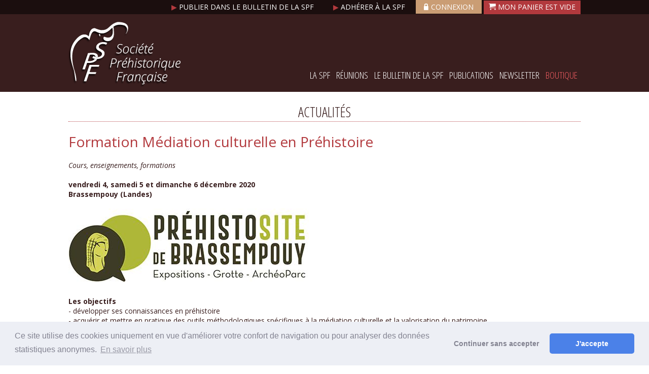

--- FILE ---
content_type: text/css;charset=ISO-8859-1
request_url: https://www.prehistoire.org/static/css/organisation.php?config_id=4378&colonne_droite_pleine=1&config_cols=@402@
body_size: 12996
content:

h3.titreperso, 
h2.titreperso, 
h1.titreperso,
.orga_nom,
.orga_nom_sg {
	color: none;
}

h3.actu, 
h2.actu,
div.default_link a,
h3#section_actus,
h2#section_actus,
div.bloc_titre,
div.actu div.bloc_titre a,
div.actulink div.bloc_titre a,
div.actu div.htmlarea_content p.htmlarea_titre,
div.actu div.htmlarea_content p.htmlarea_sous_titre,
div#actu_nom_suiv a,
div#actu_nom_prec a,
div.actu div.htmlarea_content h1,
div.actu div.htmlarea_content h2 {
	color: none;
}

h3#section_events,
h3.events,
h3#anciensevents,
h2#section_events,
h2.events,
h2#anciensevents,
p.titre_event,
div.bloc_headerlink span.title a,
div.bloc_header span.title a,
div.bloc_header span.title,
div.event div.htmlarea_content p.htmlarea_titre,
div.event div.htmlarea_content p.htmlarea_sous_titre,
div.event div.bloc_header span.title,
div.event div.bloc_headerlink span.title a,
div.eventlink div.bloc_header span.title,
div.eventlink div.bloc_headerlink span.title a,
div.event div.htmlarea_content h1,
div.event div.htmlarea_content h2 {
	color: none;
}

div.perso div.htmlarea_content p.htmlarea_titre,
div.perso div.htmlarea_content p.htmlarea_sous_titre {
	color: none;
}

.calendar tbody td.evenement,
.calendar tbody td.selected {
	background: none;
}

div#header_aiw {
	background-color: none;;
}

form#formlogin fieldset legend {
	color: none;
}

form#formlogin fieldset label.login,
form#formlogin fieldset h3,
form#formlogin fieldset label.change,
div.oublititre {
	color: none;
}

form#connect {
	background-color:none;
}

form#connect fieldset legend,
form#connect fieldset label {
	color: none;
}

div#header_club h1,
div#header_club h1#titre_nom_club,
div#header_club p,div#header_club p.title_club{ 
	color: none;
}

.colorcat_multi{
	background-color: #869EA3;background-image: linear-gradient(45deg, rgba(255, 255, 255, .2) 25%, transparent 25%, transparent 50%, rgba(255, 255, 255, .2) 50%, rgba(255, 255, 255, .2) 75%, transparent 75%, transparent);
	padding: 0px 4px;
	font-size: 10px;
}


div#innerMain {
	background :none url(/data/bkg/pix_570_none.png) 205px 0 repeat-y ;
}

div#html_footer {
	background-color :none;
}
dl.testttt dt a {	
	color: none; 
	background-color: none;
}

div#header_cadre {width : 774px;}
div#container{width : 775px;}

div#demonstration,div#aiw_bande ul li.thelink a{color: none; }
.calendar thead .title,.calendar .button{background-color:none;color: none;}
div.lecteur_rss  div.thetitle, .entetemeteo{background-color:none;}
div.lecteur_rss  div.thetitle p, table.meteo td.entetemeteo{color: none;}
body{background-color: none; }
div#header_club p.title_club,div#header_club h1#titre_nom_club{display:none;}
div#header_club p.description_club{display:none;}

#surveyas div.search_autocomplete ul{
list-style-type: none;
margin: 0px;
padding: 0px;
max-height: 20em;
overflow: auto;
float:none;
}
#surveyas div.search_autocomplete ul li.selected{
background-color: #019393; 
color:#fff;
}
#surveyas div.autocomplete ul li.selected a{
color:#fff;
}
#surveyas div.autocomplete ul li {
list-style-type:none;
display: block;
margin: 0;
padding: 2px;
cursor: pointer;
text-align:left;
}
#surveyas div.autocomplete ul li a{
text-align:left;
font-weight:normal;
color:#000;
}
div#header_club {
	width:514px;
}

div#boutique,
div#recherche,
div.perso,
div.actu,
div.event {border: none;}

div.htmlarea_content table, 
div.htmlarea_content table tbody,
div.htmlarea_content table tbody tr,
div.htmlarea_content table tbody tr td {
border: none;border-color:none;}

div.htmlarea_content {
	font-size: 14px;
	font-family:inherit, sans-serif;
	color: none;
}

div.htmlarea_content h1{font-size: 28px;padding:0px 0px 10px 0px;font-family:inherit, sans-serif;color: #b2393d;} 
div.htmlarea_content h2{font-size: 24px;padding:0px 0px 0px 0px;font-family:inherit, sans-serif;color: none;} 
div.htmlarea_content h3{font-size: 18px;font-family:inherit, sans-serif;padding:0px 0px 0px 0px;color: none;}
div.htmlarea_content h4{font-size: 16px;font-family:inherit, sans-serif;padding:0px 0px 0px 0px;color: none;} 
div.htmlarea_content h5{font-size: 14px;font-family:inherit, sans-serif;padding:0px 0px 0px 0px;color: none;} 
div.htmlarea_content h6{font-size: 12px;font-family:inherit, sans-serif;padding:0px 0px 0px 0px;color: none;} 
div.htmlarea_content address{font-size: 10px;font-family:inherit, sans-serif;padding:0px 0px 0px 0px;color: none;} 
div.htmlarea_content p{font-size: 14px;font-family:inherit, sans-serif;padding:0px 0px 0px 0px;color: none;}
div#boutique p,div#recherche p{font-size: 14px;font-family:inherit, sans-serif;padding:0px 0px 0px 0px;color: none;margin-bottom:5px;}
table#tablo_boutique,table#tablo_boutique_vignettes,table.tablo_nav{color: none;}

div#accueil_content,div.htmlarea_content,h1.titreperso,h2.titreperso,h2#section_actus,div.actu,div.actulink,h2#section_events,div.event,div.eventlink,div#boutique,div#recherche{background-color:none;}
h1.titreperso,h2.titreperso,h2#section_actus,h2#section_events{font-size : px;}
div#recherche a,div#boutique a,div.htmlarea_content a{color:none;}
div#recherche a:hover,div#boutique a:hover,div.htmlarea_content a:hover,div#recherche a:visited:hover,div#boutique a:visited:hover,div.htmlarea_content a:visited:hover{color:none;}
div#recherche a:visited,div#boutique a:visited,div.htmlarea_content a:visited{color:none;}
div.htmlarea_content img {position:relative;padding:0px;max-width:520px;max-width: expression( Math.min(parseInt(this.offsetWidth), 520) );}
div.htmlarea_content p img {max-width:520px;max-width: expression( Math.min(parseInt(this.offsetWidth), 520) );}
div.htmlarea_content h1 img {max-width:520px;max-width: expression( Math.min(parseInt(this.offsetWidth), 520) );}
div.htmlarea_content h2 img {max-width:520px;max-width: expression( Math.min(parseInt(this.offsetWidth), 520) );}
div.htmlarea_content h3 img {max-width:520px;max-width: expression( Math.min(parseInt(this.offsetWidth), 520) );}
div.htmlarea_content h4 img {max-width:520px;max-width: expression( Math.min(parseInt(this.offsetWidth), 520) );}
div.htmlarea_content h5 img {max-width:520px;max-width: expression( Math.min(parseInt(this.offsetWidth), 520) );}
div.htmlarea_content h6 img {max-width:520px;max-width: expression( Math.min(parseInt(this.offsetWidth), 520) );}
div.htmlarea_content address img {max-width:520px;max-width: expression( Math.min(parseInt(this.offsetWidth), 520) );}
/*** CLEAN ***/

.date_modif,
.chrono,
.spacer  {
    display: none;
}

#ariane {
    display: none;
}

.separator2, .simplify {
    display: none;
}

div#header_club {
    display: none;
}

#editme,
.editme {
    text-align: right;
    height: 40px;
}

hr {
    border-bottom: 1px dotted #b43f43;
    color: white;
    background: white;
    height: 0;
    border-top: none;
}

/*** LIGHTVIEW : ajout du CSS pour le lightview; ***/

/*debut lightview.css*/
/*
 *  Part of Lightview - The jQuery Lightbox
 *  http://projects.nickstakenburg.com/lightview
 *
 *  IMPORTANT:
 *  When modifying or adding skins it's recommended to do this in a seperate file,
 *  overwriting or building on top of the styling defined here to make updating easier.
 *
 *  Documentation:
 *  http://projects.nickstakenburg.com/lightview/documentation/skins
 *
 */

.lv_window {
  position: absolute;
  top: 50%;
  left: 50%;
  padding: 0;
  overflow: hidden;
  text-align: left;
  -webkit-tap-highlight-color: rgba(0,0,0,0);
}
.lv_window,
.lv_controls_top,
.lv_controls_top_close,
.lv_thumbnails,
.lv_thumbnails_top_close {
  z-index: 100000;
}
.lv_skin {
  float: left;
  width: 100%;
  height: 100%;
  position: relative;
  overflow: visible;
}

.lv_bubble,
.lv_shadow {
  position: absolute;
}
.lv_bubble * {
 display: inline;
 position: relative;
 float: left;
 z-index: none;
}

.lv_skin * {
  margin: 0;
  padding: 0;
}

.lv_overlay {
  position: fixed;
  top: 0;
  left: 0;
  height: 100%;
  width: 100%;
  z-index: 99999;
}

/* wrapper for the spinner */
.lv_spinner_wrapper {
  position: absolute;
  top: 50%;
  left: 50%;
  cursor: pointer;
}

/* The the previous/next overlay buttons on top of images */
.lv_inner_previous_next_overlays {
  position: absolute;
  top: 0px;
  left: 0px;
  width: 100%;
  height: 100%;
  padding: 0;
  margin: 0;
  overflow: hidden;
  zoom: 1;
  background: url('/src/lightview/skins/blank.gif');
}
.lv_inner_previous_next_overlays * { padding: 0; margin: 0; }
.lv_inner_previous_next_overlays .lv_button {
  position: relative;
  height: 100%;
  width: 49%;
  background: url('/src/lightview/skins/blank.gif');
  zoom: 1;
  cursor: pointer;
}
.lv_button_inner_previous_overlay { float: left; }
.lv_button_inner_next_overlay { float: right; }


.lv_title_caption {
  position:absolute;
  font: 11px/18px "Lucida Sans", "Lucida Sans Unicode", "Lucida Grande", Tahoma, Arial, sans-serif;
  color: #eaeaea;
}
.lv_title_caption_slider { position: relative; float:left; overflow-y: hidden;}
.lv_title_caption_slide { position: relative; float: left; top: 0; left: 0; padding: 15px 0 7px 0; }
.lv_title { font-weight: bold; }
.lv_title, .lv_caption {
  float: left;
  clear: both;
}

.lv_update_queue {
  position: absolute;
  top: -15000px;
  left: -15000px;
  width: 5000px;
  height: 5000px;
  visibility: hidden;
}
.lv_update_queue .lv_window,
.lv_update_queue .lv_content {
  position: relative;
  overflow: visible;
  float: left;
  top: auto;
  left: auto;
  width: 100%;
}
.lv_content .lv_content_wrapper {
  float: left;
  clear: both;
  position: relative;  
}
.lv_update_queue .lv_content_wrapper {
  position: absolute;
  top: 0;
  left: 0;
}
.lv_content_wrapper canvas {
	float: left;
	zoom: 1;
}

.lv_content {
  position: absolute;
  padding: 0;
  margin: 0;
  overflow: auto; /* scrollbars */
  text-align: left;
  background: url('/src/lightview/skins/blank.gif'); /* Chrome 18+ opacity bug */
}

.lv_measure_element {
  position: relative;
  float: left;
  clear: both;
}
.lv_content_canvas,
.lv_content_image,
.lv_content_flash,
.lv_content_object,
.lv_content_iframe,
.lv_content_html {
  float: left;
  border: 0;
  clear: both;
  padding: 0;
  margin: 0;
  background: none;
}


.lv_blank_background, /* IE  */
.lv_content /* Chrome 18+ */
 { background-image: url('/src/lightview/skins/blank.gif'); }

/* The buttons on the side when you view a gallery */
.lv_side_buttons_underneath {
  position: absolute;
  top: 50%;
  left: 50%;
  clear: both;
  width: 100%;
  padding: 0;
  height: 67px;
  margin-top: -34px;
}
.lv_side_buttons_underneath * { padding: 0; margin: 0; }

.lv_side_buttons_underneath .lv_side_left { float: left; }
.lv_side_buttons_underneath .lv_side_right { float: right; }

.lv_side,
.lv_side_button {
  height: 37px;
  width: 41px;
  position: absolute;
}
.lv_side {
  position: relative;
  overflow: hidden;
  padding: 15px 0;
  cursor: pointer;
}

.lv_side_left { margin-left: -41px; }
.lv_side_right { margin-right: -41px; }
.lv_side_button {
  height: 31px;
  width: 41px;
  cursor: pointer;
}
.lv_side_button_previous {
  margin-left: 0px;
  background-image: url("/src/lightview/skins/light/sprite.png");
  background-repeat: no-repeat;
  background-position: 0px -33px;
}
.lv_side_button_previous:hover,
.lv_side_left .lv_side_button_out { background-position: 0px -64px; }
.lv_side_button_next {
  margin-left: 0px;
  background-image: url("/src/lightview/skins/light/sprite.png");
  background-repeat: no-repeat;
  background-position: -41px -33px;
}
.lv_side_button_next:hover,
.lv_side_right .lv_side_button_out { background-position: -41px -64px; }
.lv_side_buttons_underneath .lv_side_button_out { margin-left: 0; }

/* disabled states */
.lv_side_buttons_underneath .lv_side_left_disabled .lv_side_button,
.lv_side_buttons_underneath .lv_side_left_disabled:hover .lv_side_button { background-position: 0px -95px; }

.lv_button_top_close {
  width: 33px;
  height: 33px;
  position: absolute;
  cursor: pointer;
  background-image: url("/src/lightview/skins/light/sprite.png");
  background-repeat: no-repeat;
  background-position: 0px 0px;
  /* the spacing option set on the relative controls is taken into account when positioning */
  top: 17px;
  /* left or right is set on the css of the skin */
}
.lv_button_top_close:hover {
  background-position: -33px 0px;
}



/*
 * Top Controls
 */
.lv_controls_top {
  position: fixed;
  top: 0;
  left: 50%;
  width: 126px;
  margin-left: -63px;
  height: 63px;
  overflow: hidden;
}
.lv_controls_top_with_slideshow {
  width: 147px;
  margin-left: -74px;
}

.lv_controls_top .lv_top_middle {
  width: 100%;
  height: 33px;
  margin-top: 15px;
  float: left;
  position: relative;
}

.lv_controls_top .lv_top_button {
  height: 100%;
  float: left;
  position: relative;
}
.lv_controls_top .lv_icon {
  background-image: url("/src/lightview/skins/light/sprite.png");
  background-repeat: no-repeat;
  width: 100%;
  height: 100%;
  float: left;
  cursor: pointer;
  font-family: "Lucida Sans", "Lucida Grande", Tahoma, sans-serif;
  color: #d4d4d4;
  text-shadow: 0 0 2px rgba(0, 0, 0, 0.5);
  position: relative;
}
.lv_controls_top .lv_icon_disabled {
  cursor: default;
  color: #2e2e2e;
  text-shadow: none;
}

.lv_top_previous { width: 63px; }
.lv_top_previous .lv_icon { background-position: 0px -96px; }
.lv_top_previous:hover .lv_icon { background-position: 0px -129px; }
.lv_top_previous .lv_icon_disabled,
.lv_top_previous:hover .lv_icon_disabled { background-position: 0px -162px; }

.lv_top_slideshow { width: 21px; display: none; position: relative; }
.lv_controls_top_with_slideshow .lv_top_slideshow { display: block; }
.lv_top_slideshow .lv_icon { background-position: -63px -96px; }
.lv_top_slideshow:hover .lv_icon { background-position: -63px -129px; }
.lv_top_slideshow .lv_icon_disabled,
.lv_top_slideshow:hover .lv_icon_disabled { background-position: -63px -162px; }

.lv_top_slideshow_playing .lv_icon { background-position: -148px -96px; }
.lv_top_slideshow_playing:hover .lv_icon { background-position: -148px -129px; }


.lv_top_next { width: 62px; }
.lv_top_next .lv_icon { background-position: -84px -96px; }
.lv_top_next:hover .lv_icon { background-position: -84px -129px; }
.lv_top_next .lv_icon_disabled,
.lv_top_next:hover .lv_icon_disabled { background-position: -84px -162px; }

.lv_icon span { margin-top: 5px; width: 30px; text-align: center; line-height: 23px; }
.lv_top_previous span { float: right; margin-right: 7px; }
.lv_top_next span { float: left; margin-left: 6px; }


.lv_controls_top_close {
  height: 33px;
  width: 33px; /* 46 */
  position: fixed;
  top: 0;
  right: 0;
  padding: 13px;
}
.lv_controls_top_close_button {
  height: 33px;
  width: 33px;
  float: left;
  position: relative;
  background-image: url("/src/lightview/skins/light/sprite.png");
  background-repeat: no-repeat;
  background-position: -166px -21px;
  cursor: pointer;
}
.lv_controls_top_close_button:hover {
  background-position: -166px -54px;
}


/*
 * Relative Controls / Slider
 */
.lv_controls_relative {
  position: absolute;
  bottom: 10px;
  left: 50%;
  margin-left: -150px;
  height: 50px;
  overflow: hidden;
  background: url('/src/lightview/skins/blank.gif');
}
.lv_slider {
  font-family: "Lucida Sans", "Lucida Grande", Tahoma, sans-serif;
  font-size: 9px;
  height: 21px;
  line-height: 21px;
  padding: 15px 0 14px 0;
  position: relative;
  overflow: hidden;
}
.lv_slider .lv_slider_numbers {
  float: left;
  position: relative;
  height: 21px;
  overflow: hidden;
  margin: 0 2px;
}
.lv_slider .lv_slider_slide {
  position: absolute;
  top: 0;
  left: 0;
  height: 21px;
}

.lv_slider_number,
.lv_slider_number_empty { 
  float: left;
  position: relative;
  height: 21px;
  width: 28px;
  line-height: 21px;
  overflow: hidden;
  color: #d4d4d4;
  text-shadow: 0 0 2px rgba(0, 0, 0, 0.5);
  background: #4a4a4a;
  text-align: center;
  padding: 0;
  margin: 0;
  zoom: 1;
  text-transform: none;
  text-decoration: none;
  border: none;
  background-repeat: no-repeat;
  background: url('/src/lightview/skins/light/sprite.png');
  background-position: -67px 0px;
  cursor: pointer;
}

.lv_slider_number_empty { background-position: -151px 0px; cursor: default; }
.lv_slider_number_last { margin-right: 0; }

.lv_slider_number:hover {
  background-position: -95px 0px;
  
}
.lv_slider_numbers .lv_slider_number_active,
.lv_slider_numbers .lv_slider_number_active:hover {
  background-position: -123px 0px;
  color: #808080;
  cursor: default;
}

.lv_slider .lv_slider_icon,
.lv_slider .lv_icon {
  height: 21px;
  width: 21px;
}
.lv_slider .lv_slider_icon {
  zoom: 1;
  padding: 0 2px; /* IE6 needs padding instead of margin */
  display: inline;
  position: relative;
  cursor: pointer;
  float: left;
}
.lv_slider .lv_icon {
  background: url('/src/lightview/skins/light/sprite.png');
  background-repeat: no-repeat;
  /* IE6 */
  position: absolute; 
  top: 0;
  left: 2px;
  display: block;
}

.lv_slider_previous .lv_icon { background-position: -82px -21px; }
.lv_slider_previous .lv_icon:hover { background-position: -82px -42px; }
.lv_slider_previous_disabled .lv_icon,
.lv_slider_previous_disabled .lv_icon:hover { background-position: -82px -63px; cursor: default; }

.lv_slider_next .lv_icon { background-position: -103px -21px; }
.lv_slider_next .lv_icon:hover { background-position: -103px -42px; }
.lv_slider_next_disabled .lv_icon,
.lv_slider_next_disabled .lv_icon:hover { background-position: -103px -63px; cursor: default; }

.lv_slider_slideshow { position: relative; top : 0; left: 0; display: inline; }
.lv_slider_slideshow .lv_icon { background-position: -125px -21px;}
.lv_slider_slideshow .lv_icon:hover { background-position: -125px -42px; }
.lv_slider_slideshow_playing .lv_icon { background-position: -146px -21px; }
.lv_slider_slideshow_playing .lv_icon:hover { background-position: -146px -42px; }
.lv_slider_slideshow_disabled .lv_icon,
.lv_slider_slideshow_disabled .lv_icon:hover { background-position: -125px -63px; cursor: default; }


/* thumbnails */
.lv_thumbnails {
	position: fixed;
	bottom: 0;
	left: 0;
	width: 100%;
	height: 92px;
	padding: 15px 0 25px 0;
	overflow: hidden;
	-webkit-tap-highlight-color: rgba(0,0,0,0);
}

.lv_thumbnails_slider {
	position: relative;
	width: 100%;
	height: 100%;
	float: left;
	overflow: hidden;
}

.lv_thumbnails_slide {
  position: absolute;
  top: 0;
  left: 0;
}

.lv_thumbnail {
	width: 92px;
	height: 92px;
	float: left;
	position: relative;
	display: inline; 
	overflow: hidden; /* IE6 */
}
.lv_thumbnail_image {
	position: relative;
	background: red;
	background: #161616;
  width: 80px;
  height: 80px;
  margin: 6px;
  float: left;
  box-shadow: 0 -1px 4px rgba(0, 0, 0, .3);
  cursor: pointer;
  overflow: hidden;
  display: inline; /* IE6 */
  z-index: 0; /* IE8 */
  
}
.lv_thumbnail_image img { position: absolute; }
.lv_thumbnail_active .lv_thumbnail_image {
	filter: alpha(opacity=35);
	opacity: .35;
	display: inline;
}

.lv_thumbnail_icon {
	width: 36px;
	height: 36px;
	position: absolute;
	top: 50%;
	left: 50%;
	margin-left: -18px;
	margin-top: -18px;
  background-position: 99px 99px;
  background-repeat: no-repeat;
  display: block !important;
  display: none; /* IE6 */
}

.lv_thumbnail_image_spinner_overlay {
	width: 100%;
	height: 100%;
	float: left;
	position: relative;
	background: #161616;
}

.lv_thumbnail_icon_video { background-position: 0px -196px; }
.lv_thumbnail:hover .lv_thumbnail_icon_video { background-position: -36px -196px; }
.lv_thumbnail_active:hover .lv_thumbnail_icon_video { background-position: 0px -196px; }

/* 
 * Skins
 */
/* normalization for all skins */
.lv_content { text-align: left; }

.lv_content,
.lv_content h1,
.lv_content h2,
.lv_content h3,
.lv_content h4,
.lv_content h5,
.lv_content h6 { color: #333; }

.lv_content a,
.lv_content a:hover {
  color: #0088cc;
  font-weight: normal;
  background: none;
  border: 0;
  text-decoration: none;
}
.lv_content a:hover { text-decoration: underline; }

.lv_title_caption a,
.lv_title_caption a:hover {
  color: #b4b4b4;
  font-weight: normal;
  background: none;
  border: 0;
  text-decoration: none;
}
.lv_title_caption a:hover { text-decoration: underline; }

/* 
 * skin: 'light'
 */
/* title/caption */
.lv_window_light .lv_title_caption { text-shadow: 0px 1px 1px rgba(0,0,0,.25); }

/* close button */
.lv_window_light .lv_button_top_close {
	top: 17px;
	left: 55px;
}

/* sprite */
.lv_window_light .lv_side_button_previous,
.lv_window_light .lv_side_button_next,
.lv_window_light .lv_button_top_close,
.lv_window_light .lv_controls_top_close_button,
.lv_window_light .lv_slider .lv_icon,
.lv_window_light .lv_slider_number,
.lv_window_light .lv_slider_number_empty,
.lv_window_light .lv_controls_top_close_button,
.lv_controls_top_skin_light .lv_icon,
.lv_controls_top_close_skin_light .lv_controls_top_close_button,
.lv_thumbnails_skin_light .lv_thumbnail_icon {
  background-image: url('/src/lightview/skins/light/sprite.png') !important;  
  background-image: url('/src/lightview/skins/light/sprite_ie_lt_7.png'); /* IE < 7 */
}


/*
 * skin: 'dark'
 */
/* normalization */
.lv_content_dark,
.lv_content_dark h1,
.lv_content_dark h2,
.lv_content_dark h3,
.lv_content_dark h4,
.lv_content_dark h5,
.lv_content_dark h6 {
  color: #f3f3f3;
}

.lv_content_dark a,
.lv_content_dark a:hover {
  color: #b4b4b4;
}

/* sprite */
.lv_window_dark .lv_side_buttons_underneath .lv_side_button_previous,
.lv_window_dark .lv_side_buttons_underneath .lv_side_button_next,
.lv_window_dark .lv_button_top_close,
.lv_window_dark .lv_controls_top_close_button,
.lv_window_dark .lv_slider .lv_icon,
.lv_window_dark .lv_slider .lv_slider_number,
.lv_window_dark .lv_slider .lv_slider_number_empty,
.lv_window_dark .lv_controls_top_close_button,
.lv_controls_top_skin_dark .lv_icon,
.lv_controls_top_close_skin_dark .lv_controls_top_close_button,
.lv_thumbnails_skin_dark .lv_thumbnail_icon {
  background-image: url('/src/lightview/skins/dark/sprite.png') !important;
  background-image: url('/src/lightview/skins/dark/sprite_ie_lt_7.png'); /* IE < 7 */
}

/* close button */
.lv_window_dark .lv_button_top_close {
  top: 18px;
  left: 53px;
}

/* controls: 'relative' */
.lv_window_dark .lv_slider_number { color: #acacac; }
.lv_window_dark .lv_slider_number:hover { color: #e3e3e3; }
.lv_window_dark .lv_slider_number_active,
.lv_window_dark .lv_slider_number_active:hover { color: #5d5d5d;}

/* controls: 'top' */
.lv_controls_top_skin_dark .lv_icon { color: #a6a6a6; }
.lv_controls_top_skin_dark .lv_icon:hover { color: #e0e0e0; }
.lv_controls_top_skin_dark .lv_icon_disabled,
.lv_controls_top_skin_dark .lv_icon_disabled:hover { color: #575757; }


/* 
 * skin: 'mac'
 */
/* title/caption */
.lv_window_mac .lv_title_caption { text-shadow: 0px 1px 1px rgba(0,0,0,.25); }

/* sprite */
.lv_window_mac .lv_side_button_previous,
.lv_window_mac .lv_side_button_next,
.lv_window_mac .lv_button_top_close,
.lv_window_mac .lv_controls_top_close_button,
.lv_window_mac .lv_slider .lv_icon,
.lv_window_mac .lv_slider_number,
.lv_window_mac .lv_slider_number_empty,
.lv_window_mac .lv_controls_top_close_button,
.lv_controls_top_skin_mac .lv_icon,
.lv_controls_top_close_skin_mac .lv_controls_top_close_button,
.lv_thumbnails_skin_mac .lv_thumbnail_icon {
  background-image: url('/src/lightview/skins/mac/sprite.png') !important;
  background-image: url('/src/lightview/skins/mac/sprite_ie_lt_7.png'); /* IE < 7 */
}

/* close button */
.lv_window_mac .lv_button_top_close {
  top: 39px;
  left: 39px;
}

/* controls: 'relative' */
.lv_window_mac .lv_slider_number { color: #acacac; }
.lv_window_mac .lv_slider_number:hover { color: #e1e1e1; }
.lv_window_mac .lv_slider_number_active,
.lv_window_mac .lv_slider_number_active:hover { color: #5d5d5d; }

/* controls: 'top' */
.lv_controls_top_skin_mac .lv_icon { color: #a6a6a6; }
.lv_controls_top_skin_mac .lv_icon:hover { color: #e0e0e0; }
.lv_controls_top_skin_mac .lv_icon_disabled,
.lv_controls_top_skin_mac .lv_icon_disabled:hover { color: #575757; }



/* html #lightview { /* IE6 */
	position: absolute;	margin-top: expression( (-1 * this.offsetHeight / 2 + (document.documentElement ? document.documentElement.scrollTop : 0) - (Lightview.controllerHeight || 0)) + 'px');	margin-left: expression( -1 * this.offsetWidth / 2 + (document.documentElement ? document.documentElement.scrollLeft : 0) + 'px');}
/* Always cover 100% of the screen in IE6 */
html #lv_overlay {	position: absolute;	height: expression(((window.Enumerable && window.Enumerable.max) ? [document.body.scrollHeight, document.documentElement.scrollHeight, document.body.offsetHeight, document.documentElement.clientHeight].max() : document.documentElement.scrollHeight) + 'px' );	width: expression(((window.Enumerable && window.Enumerable.max) ? [document.body.scrollWidth, document.documentElement.scrollWidth, document.body.offsetWidth, document.documentElement.clientHeight].max() : document.documentElement.scrollWidth) + 'px' );}
/*fin lightview.css*/


/***** STYLES GENERAUX *********************************************************************/
/*******************************************************************************************/

html, body {
    color:#391e1e;
    font-size:14px;
    font-family: 'open sans', sans-serif;
    font-weight: normal;
    margin: 0;
}

input {
    font-family: inherit;
    font-size: 12px;
    padding: 0;
    width: 150px;
    height: 25px;
}

fieldset {
    border: 0;
    margin: 0;
    padding: 0;
}

label {
    width: 100%;
}

select {
    font-size: 12px;
    height: 25px;
}

textarea {
    font-family: inherit;
    font-size: 12px;
    height: 100px;
    width: 100%;
}

input[type=radio],
input[type="checkbox"],
input[type="reset"],
input[type="file"],
input[type=button] {
    height: auto;
    width: auto;
}

input[type=radio] {
    margin: 0 3px;
}

/*** Boutons ***/

input[type=button],
input[type=submit],
a.bouton30, a.bouton50,
a.bouton60, a.bouton75,
a.bouton100, a.bouton125,
a.bouton150, a.bouton200,
a.bouton30 span,
a.bouton50 span,
a.bouton60 span,
a.bouton75 span,
a.bouton100 span,
a.bouton125 span,
a.bouton150 span,
a.bouton200 span,
a.bouton30 span span,
a.bouton50 span span,
a.bouton60 span span,
a.bouton75 span span,
a.bouton100 span span,
a.bouton125 span span,
a.bouton150 span span,
a.bouton200 span span,
.bouton,
#editme a,
.editme a {
    background: #b2393d none repeat scroll 0% 0%;
    height: 25px;
    width: auto;
    text-align: center;
    font-size: 14px;
    text-transform: uppercase;
    color: #FFF !important;
    border: 0;
    padding: 5px 15px;
    line-height: 14px;
    border-radius: 15px;
    cursor: pointer;
    text-decoration: none;
    margin: 5px;
}

input[type=button]:hover,
input[type=submit]:hover,
a.bouton30:hover,
a.bouton50:hover,
a.bouton60:hover,
a.bouton75:hover,
a.bouton100:hover,
a.bouton125:hover,
a.bouton150:hover,
a.bouton200:hover,
a.bouton30:hover span,
a.bouton50:hover span,
a.bouton60:hover span,
a.bouton75:hover span,
a.bouton100:hover span,
a.bouton125:hover span,
a.bouton150:hover span,
a.bouton200:hover span,
a.bouton30:hover span span,
a.bouton50:hover span span,
a.bouton60:hover span span,
a.bouton75:hover span span,
a.bouton100:hover span span,
a.bouton125:hover span span,
a.bouton150:hover span span,
a.bouton200:hover span span,
.bouton:hover,
#editme a:hover,
.editme a:hover {
    background: #cf3f43 none repeat scroll 0% 0%;
    transition: all 0.3s ease 0s;
    text-decoration: none;
}



.bouton_vert {
    background: #318a46 none repeat scroll 0% 0%;
    height: 25px;
    width: auto;
    text-align: center;
    font-size: 14px;
    text-transform: uppercase;
    color: #FFF !important;
    border: 0;
    padding: 5px 15px;
    line-height: 14px;
    border-radius: 15px;
    cursor: pointer;
    text-decoration: none;
    margin: 5px;
}


.bouton_vert:hover {
    background: #36964d none repeat scroll 0% 0%;
    transition: all 0.3s ease 0s;
    text-decoration: none;
}

div.htmlarea_content table,
div.htmlarea_content table tbody,
div.htmlarea_content table tbody tr,
div.htmlarea_content table tbody tr td {
    border-right: 1px solid;
    border-left: 1px solid;
    border-bottom: 1px solid;
    border-top: 1px solid;
}

p {
    padding: 0px;
    margin: 0px;
}

a, a:visited {
    color:#b2393d;
    text-decoration: none;
}

a:hover, a:focus, a:active {
    text-decoration: underline;
    color: #cf3f43;
}

.left {
    float: left;
}

.right {
    float: right;
}

.inline {
    display: inline-block;
    vertical-align: top;
}

.block {
    display: block;
}

.border {
    border: 1px solid #ccc;
}

h1.titreperso,
#section_events,
#section_actus,
h1.title {
    font-family: 'Open sans Condensed', sans-serif;
    font-weight: 100;
    font-size: 28px;
    color: #391e1e;
    text-align: center;
    border-bottom: 1px dotted #b43f43;
    padding: 0;
    margin: 0 0 2% 0;
    text-transform: uppercase;
}

/**** Titre dans éditeur de texte ****/

div.htmlarea_content,
div.htmlarea_content p {
    font-family: 'open sans', sans-serif !important;
}

div.htmlarea_content h1,
div.htmlarea_content h2,
div.htmlarea_content h3,
div.htmlarea_content h4,
div.htmlarea_content h5,
div.htmlarea_content h6 {
    margin: 0;
    font-weight: 300;
    font-family: 'Open sans Condensed', sans-serif;
}

div.htmlarea_content h3 {
    font-weight: 600 !important;
}


/***** titre + texte deroulant ****/

.edittopic {
    background: url(/offres/doc_inline_src/759/fleche_bas.png);
    background-repeat: no-repeat;
    background-position: bottom;
    padding-bottom: 18px !important;
    cursor: pointer;
}

.edittopicselected {
    background: url(/offres/doc_inline_src/759/fleche_haut.png) no-repeat bottom !important;
}

.t_edit_cont {
    display: none;
    background : #f2f2f2;
    padding: 10px;
}

/***** STRUCTURE **************************************************************************/
/*******************************************************************************************/

#container {
    width: 100% !important;
    position: relative;
}

.wrapper {
    width: 1010px;
    margin: 0 auto;
}

/*** HEADER *********************************/

#header_aiw {
    background-color: #391e1e;
    color: #ffffff;
}

    #z1 {
        background: #1b0e0e;
        text-align: right;
    }

        #z1 a {
            color: #fff !important;
            text-transform: uppercase;
            padding: 0 17px;
        }

        div.cart {
            background: #b2393d;
            padding: 1px 10px !important;
            display: inline-block;
        }

        div.cart:hover {
            background: #cd4247;
            text-decoration: none;
        }

        a.lock {
            background: #ca9d74;
            padding: 4px 16px!important;
            display: inline-block;
        }

        a.lock:hover {
            background: #ddac80;
            text-decoration: none;
        }

        .icon.icon-cart {
                display: inline-block;
            }

#lepanier {
    display: inline-block;
}
        .cart #lepanier input {
            margin: 0;
            padding: 0;
        }

        #bloc_logo {
            padding: 15px 0 5px 0;
            width: 27%;
        }

        #bloc_right {
            width: 73%;
        }

            #bloc_search {
                width: 215px;
                margin: 0 auto;
                padding: 55px 0 20px 0;
            }

    #header_cadre {
        width: 1010px !important;
        margin: 0 auto;
    }


    #z7 {
        clear: both;
    }

/***  COLUMN LEFT  ********************************/

#menu_appli_nosh {
    display: none;
}

/***  COLUMN CENTER  ********************************/

#appli {
    width: 100%;
}

    #innerMain {

    }

        #accueil_content {
            min-height: 550px;
            padding: 20px 0;
        }

        #bloc_parutions .prix {
            display: none;
        }

            #bloc_spf {
              background: url(/offres/doc_inline_src/515/bg_spf.png);
              background-repeat: no-repeat;
              padding: 25px 0;
              margin: 10px 0 30px 0;
            }

            #bloc_prehistoire {
                padding: 40px 0;
            }

            .perso,
            .perso_  {

            }

                #z9 {

                }

#bloc_share {
    clear: both;
    margin: 30px 0 10px 0;
}

/***  COLUMN RIGHT  ********************************/

.colonne_flux {
    display: none;
}

/***  FOOTER ********************************/

#html_footer {
    background: #391e1e;
    color: #ffffff;
}

  #html_footer a {
      color: #ffffff;
  }

#bloc_newsletter {
  background: url(/offres/doc_inline_src/515/bg_newsletter.png);
  background-repeat: no-repeat;
}

    #greffon_newsletter {
        width: 60%;
        margin: 0 auto;
    }

    .col4 {
        width: 23%;
        margin-right: 2%;
        font-size: 13px;
        height: 230px;
        line-height: 1.4;
    }

        .col4:nth-child(4) {
          text-align: center;
          margin: 0 !important;
          font-size: 11px;
        }

        .col4:nth-child(4) p {
          margin: 10px;
        }

        .col4 h3 {
            font-family: 'Open sans Condensed', sans-serif;
            font-size: 20px;
            border-bottom: 1px dotted #a03539;
            font-weight: 300;
            padding: 23px 0 10px;
            margin: 0 0 10px 0;
        }

        .logo_spf {
            width: 150px;
            padding: 20px 0;
        }

.horizontalmenu ul {
  list-style: none;
  margin: 0;
  padding: 0;
}

#menufooter .subs {
    display: none;
}

/***  AIW FOOTER ****************************/

#aiw_footer {
    font-size: 10px;
    text-align: center;
}

    #aiw_footer p {
        margin: 0;
        padding: 5px 0;
        background: #1b0e0e;
    }

/*** Retrait des prix pour certaines familles ***/

.famille_5212 .prix_article_lie,
.famille_5212 .bouton_panier,
.famille_5212 #colonne_detail .qte,
.famille_5212 #colonne_detail .boutons,
.famille_5212 #colonne_detail .prix_article,
.famille_5212 #colonne_detail .label_ttc_prix,

.famille_5213 .prix_article_lie,
.famille_5213 .bouton_panier,
.famille_5213 #colonne_detail .qte,
.famille_5213 #colonne_detail .boutons,
.famille_5213 #colonne_detail .prix_article,
.famille_5213 #colonne_detail .label_ttc_prix,

.famille_5214 .prix_article_lie,
.famille_5214 .bouton_panier,
.famille_5214 #colonne_detail .qte,
.famille_5214 #colonne_detail .boutons,
.famille_5214 #colonne_detail .prix_article,
.famille_5214 #colonne_detail .label_ttc_prix,

.famille_5215 .prix_article_lie,
.famille_5215 .bouton_panier,
.famille_5215 #colonne_detail .qte,
.famille_5215 #colonne_detail .boutons,
.famille_5215 #colonne_detail .prix_article,
.famille_5215 #colonne_detail .label_ttc_prix,

.famille_5216 .prix_article_lie,
.famille_5216 .bouton_panier,
.famille_5216 #colonne_detail .qte,
.famille_5216 #colonne_detail .boutons,
.famille_5216 #colonne_detail .prix_article,
.famille_5216 #colonne_detail .label_ttc_prix,

.famille_5217 .prix_article_lie,
.famille_5217 .bouton_panier,
.famille_5217 #colonne_detail .qte,
.famille_5217 #colonne_detail .boutons,
.famille_5217 #colonne_detail .prix_article,
.famille_5217 #colonne_detail .label_ttc_prix,

.catalogue_801 .prix_article_lie,
.catalogue_801 .bouton_panier,
.catalogue_801 #colonne_detail .qte,
.catalogue_801 #colonne_detail .boutons,
.catalogue_801 #colonne_detail .prix_article,
.catalogue_801 #colonne_detail .label_ttc_prix
 {
    display: none;
}

/***  BOUTIQUE : clean familles / catalogues ********************************/

#boutique {
    position: relative;
}

#boutique hr {
    display: none;
}

.titre_listearticles {
    display: none;
}

.catalogue #colonne_tofs,
.famille  #colonne_tofs {
    display: none;
}

.catalogue  #colonne_detail {
    margin: 0;
    width: 100%;
}

.famille #colonne_detail {
    margin: 0;
    vertical-align: top;
    width: 100%;
}

/***  BOUTIQUE : affichage des famille / produits ********************************/

.ariane_boutique {
    font-size: 12px;
    padding: 0 0 10px 0;
}

.ariane_boutique a {
    color: #ccc;
}

.container_produit {
    width: 18%;
    display: inline-block;
    vertical-align: top;
    margin: 1% 1% 3% 1%;
}

.photo img {
    width: 100%;
}

.famille .lien2 {
    text-align: justify;
    display: block;
}

.lien_titre {
    text-align: center;
    display: block;
}

.lien_description {
    display: none;
}

.prix_article_lie {
    text-align: center;
}

.lien_ensavoir_plus {
    display: block;
    background: #b2393d none repeat scroll 0% 0%;
    width: auto;
    text-align: center;
    font-size: 14px;
    text-transform: uppercase;
    color: #FFF !important;
    border: 0;
    padding: 7px 15px;
    line-height: 15px;
    border-radius: 15px;
    cursor: pointer;
    text-decoration: none;
    margin: 10px 20px;
}

/*** BOUTIQUE : détail d'un produit; ********************************/

#colonne_detail .titreperso {
    font-size: 16px;
    font-family: 'Open sans Condensed';
    font-weight: 600;
    padding: 0 0 10px 0;
    text-align: justify;
    line-height: 1.4;
    text-transform: none;
}

#ariane_boutique_produit {
    font-size: 11px;
    padding: 0 0 2% 0;
}

#colonne_tofs {
    width: 50%;
    display: inline-block;
}

#colonne_tofs img {
    max-width: 100%;
}

#div_nav {
    display: none;
}

#colonne_detail {
    display: inline-block;
    margin: 0 0 0 4%;
    vertical-align: top;
    width: 46%;
}

#colonne_detail br {
  display: none;
}

#the_panier_button {
    display: none;
}

#hr_boutonpanier {
    display: none;
}

#prix_article {
    font-size: 22px !important;
    padding: 2% 0 !important;
    font-family: open sans condensed;
    color: #cf3f43 ;
}

.ref_article {
    font-size: 12px !important;
}

.share_article {
    border-top: 1px dotted #b43f43;
    padding: 7px 0 0 0 !important;
}

.share_article .icon-facebook3,
.share_article .icon-twitter3,
.share_article .icon-linkedin {
    font-size: 15px;
}

.share_article a:hover {
    text-decoration: none;
}

.share_article .icon-facebook3 {
    color: #3b5998
}

.share_article .icon-twitter3 {
    color : #00aded;
    padding: 0 5px 0 0;
}

.share_article .icon-linkedin {
    color : #007bb5;
}

/***  BOUTIQUE : Panier ***/

#panier br,
#panier hr {
    display: none;
}

.fil_arianne {
    font-size: 12px !important;
    padding: 10px !important;
}

#the_tab_panier {
    border-collapse: collapse;
}

#the_tab_panier tr {
  border-bottom: 1px solid #ccc;
}

.titre_tab_panier {
    text-align: center;
    padding: 10px !important;
    font-weight: bold;
    }

.td_titre_article {
    width: 52%;
}

.td_corps_article {
    padding: 10px 0;
}

.td_corps_ref,
.center.td_corps_prix,
.center.td_corps_quantite,
.right_before_suppr.td_corps_total,
.titre_total_panier_montant {
    text-align: center;
}

.photo_product {
    float: left;
    padding: 0 10px;
}

#the_quantite {
    width: 20px;
}

.total_ttc {
    background: #6e3434;
    color: white;
    padding: 10px !important;
    height: 40px;
    font-weight: bold;
}

#button_panier_return_next {
    text-align: right;
}

/***  BOUTIQUE : Authentification ***/

.deja_client {
    display: inline-block;
    width: 44%;
    border: 1px solid #6e3434;
    padding: 2%;
}

.deja_client br {
    display: block !important;
    line-height: 0;
}

.champs {
    display: inline-block;
    width: 115px;
}

.nouveau_client {
    display: inline-block;
    width: 44%;
    margin-left: 2%;
    vertical-align: top;
    border: 1px solid #6e3434;
    padding: 2%;
}

/***  BOUTIQUE : commande ***/

#recap_add_facturation_lecture {
    width: 49%;
    display: inline-block;
    vertical-align: top;
    margin-right: 2%;
}

#recap_add_livraison_lecture {
    width: 49%;
    display: inline-block;
    vertical-align: top;
}

.erreur_adresse {
    color: red;
    font-weight: bold;
    text-align: center;
}

#modif_add1 br,
#add_2 br,
#modif_add2 br,
#infos_coords br,
#infos_compte br,
#recap_add_facturation_lecture br,
#recap_add_livraison_lecture br,
#the_form_commande br {
    display: block;
}

#modif_add1 input,
#add_2 input,
#modif_add2 input,
#infos_coords input,
#infos_compte input {
    margin: 5px 0;
}

.validation {
    text-align: center;
}

.validation2 {
    text-align: center;
    margin: 5px auto;
}

#recap_add_facturation_lecture h3,
#recap_add_livraison_lecture h3 {
    background: #6e3434;
    display: block;
    padding: 10px 0px;
    color: #FFF;
    text-align: center;
}

.contenuAdresse {
    padding-left: 10px;
}

/*** MON COMPTE *****************************************/

#qui {
    background: #f2f2f2;
    padding: 20px;
    margin: 20px 0;
}

legend {
    font-weight: bold;
    color: #cf3f43;
}

#form_myspace fieldset {
    margin: 1%;
    background: #f2f2f2;
    padding: 1%;
}

.hidden {
    display: none;
}

.body_myspace h4 {
    font-family: 'Open sans Condensed', sans-serif;
    font-weight: 100;
    font-size: 30px;
    color: #391e1e;
    text-align: center;
    border-bottom: 1px dotted #b43f43;
    padding: 0;
    margin: 0 0 2% 0;
    text-transform: uppercase;
}

#tab_suivi_commandes {
    width: 100%;
    text-align: center;
}

/***  CONFUGURATION ACCUEIL  ****************************/

.conf_4376 .titreperso,
.conf_4376 .perso,
.conf_5175 .titreperso,
.conf_5175 .perso {
    display: none;
}

.conf_4376 #z8 .perso,
.conf_5175 #z8 .perso {
    display: block;
}

/***  CONFUGURATION PAGES  ****************************/

.conf_4378 #innerMain,
.conf_4387 #innerMain,
.conf_5176 #innerMain {
    width: 1010px;
    margin: 0 auto;
}

/****** Réseaux sociaux ******/

.icon-mail {
    color: #ea3535;
    font-size: 20px;
    padding: 0 5px 0 0;
}

.icon-linkedin {
    color: #359dd5;
    font-size: 20px;
    padding: 0 5px 0 0;
}

.icon-facebook2 {
    color: #2a55ab;
    font-size: 20px;
    padding: 0 5px 0 0;
}

.icon-twitter2 {
    color: #359dd5;
    font-size: 20px;
    padding: 0;
}

.academia img {
    height: 20px;
    margin: 0 2px 0 5px;
}

.zotero img {
    height: 22px;
}


/***** RECHERCHE GOOGLE  ********************************************************************/
/*******************************************************************************************/

.cse .gsc-control-cse, .gsc-control-cse {
    background-color: #391e1e !important;
    border: none !important;
}

.gsc-input-box {
    width: 190px !important;
}

.cse .gsc-control-cse, .gsc-control-cse {
    padding: 0 !important;
}

.cse .gsc-search-button input.gsc-search-button-v2, input.gsc-search-button-v2 {
    padding: 0;
}

.gsc-search-box-tools .gsc-search-box .gsc-input {
    padding-right: 0 !important;
}

.cse .gsc-search-button input.gsc-search-button-v2, input.gsc-search-button-v2 {
    padding: 5px 5px 4px 5px !important
}

.cse input.gsc-search-button, input.gsc-search-button {
    border: 1px solid #391e1e !important;
    background-color: #391e1e !important;
    background-image: -moz-linear-gradient(center top , #391e1e, #391e1e) !important;
}

.gsib_a {
    padding: 2px 6px 0 !important;
}

/***** MENU TOP **************************************************************************/
/*******************************************************************************************/

/* Flexnav Base Styles */

.flexnav.opacity {
    opacity: 0;
    display: none;
}

.flexnav.flexnav-show {
    opacity: 1;
    display: block !important;
}

.flexnav {
    text-align: right;
    float: right;
    padding: 0;
    margin: 0;
    list-style: none;
    z-index: 100000;
}

.flexnav li {
    position: relative;
    overflow: hidden;
}

.flexnav li a,
.flexnav li > span.label {
    text-decoration: none;
    font-family: 'Open sans Condensed', sans-serif;
    color: white;
    text-transform: uppercase;
    position: relative;
    display: block;
    z-index: 2;
    overflow: hidden;
    font-size: 19px;
    padding: 12px 6px;
}

.flexnav li ul {
    padding: 0;
    list-style: none;
}

.flexnav .touch-button {
    position: absolute;
    z-index: 999;
    top: 0;
    right: 0;
    display: inline-block;
    text-align: right;
}

.flexnav .touch-button:hover {
    cursor: pointer;
}

.flexnav .touch-button .navicon {
    position: relative;
    font-size: 12px;
    color: #FFF;
    margin-right: 10px;
    top: 13px;
}

.menu-button {
    position: relative;
    display: block;
    padding: 1em;
    background: #cd4247;
    color: #ffffff;
    cursor: pointer;
}

.menu-button .touch-button {
    background: transparent;
    position: absolute;
    z-index: 999;
    top: 0;
    right: 0;
    width: 50px;
    height: 50px;
    display: inline-block;
    text-align: center;
}

.menu-button .touch-button .navicon {
    font-size: 16px;
    position: relative;
    top: 1em;
    color: #fff;
}

.sm-screen li {
    z-index: 9999;
}

#flexmenu_47118 a,
#flexmenu_47103 a,
#flexmenu_47102 a {
    color: #ee5c61;
}


@media all and (min-width: 755px) {

  .flexnav.opacity {
      opacity: 1;
      display: block;
  }

  .flexnav {
      padding: 0;
      margin: 0;
      list-style: none;
  }

  .flexnav li {
      position: relative;
      overflow: hidden;
      float: left;
      width: auto !important;
  }

  .flexnav > li {
      list-style: none;
      overflow: visible;
  }

  .flexnav li > ul {
      position: absolute;
      background-color: #562e2e;
      z-index: 1000;
  }

  .flexnav li > ul > li {
      z-index: 5;
      display: block;
      float: none;
      border-bottom: 1px solid #babfaf;
      width: 240px !important;
      text-align: left;
  }

  .flexnav li > ul > li:hover {
      transition: all 0.3s ease 0s;
  }

  .flexnav ul > li:hover > ul {
      display: block !important;
  }

  .flexnav li > ul > li > a {
      text-transform: none;
      font-family: 'open sans', sans-serif;
      font-size: 12px;
      padding: 12px 10px;
  }

  .touch-button {
      display: none !important;
  }

  .menu-button {
      display: none;
  }
}

/**** DIAPORAMA SLICK **************************************/
/***********************************************************/

/* Arrows */

.slick-prev,
.slick-next {
    font-size: 0;
    line-height: 0;
    position: absolute;
    top: 40%;
    display: block;
    width: 20px;
    height: 20px;
    padding: 0;
    cursor: pointer;
    border: none;
    outline: none;
    z-index: 1000;
    background: transparent;
}

.slick-prev:before,
.slick-next:before {
    font-size: 20px;
    color: #ffffff;
    line-height: 1;
    opacity: .85;
    border-radius: 30px;
    -webkit-font-smoothing: antialiased;
    -moz-osx-font-smoothing: grayscale;
}

.slick-prev {
    left: 15px;
}

.slick-next {
    right: 15px;
}

.slick-prev:before {
    content: '\ea44';
}

.slick-next:before {
    content: '\ea42';
}

/* Dots */

.slick-dots {
    display: block;
    width: 100%;
    padding: 0;
    margin: 0;
    list-style: none;
    text-align: center;
    display: none;
    background: white;
}

.slick-dots li {
    position: relative;
    display: inline-block;
    width: 20px;
    height: 20px;
    margin: 0 5px;
    padding: 0;
}

.slick-dots li button {
    font-size: 0;
    line-height: 0;
    display: block;
    width: 20px;
    height: 20px;
    padding: 5px;
    cursor: pointer;
    color: transparent;
    border: 0;
    outline: none;
    background: transparent;
}

.slick-dots li button:hover,
.slick-dots li button:focus {
    outline: none;
}

.slick-dots li button:hover:before,
.slick-dots li button:focus:before {
    opacity: 1;
}

.slick-dots li button:before {
    font-size: 20px;
    line-height: 20px;
    position: absolute;
    top: 0;
    left: 0;
    width: 20px;
    height: 20px;
    content: '•';
    text-align: center;
    opacity: .25;
    color: #4a4a4a;
    -webkit-font-smoothing: antialiased;
    -moz-osx-font-smoothing: grayscale;
}

.slick-dots li.slick-active button:before {
    opacity: .75;
    color: #4a4a4a;
}

/* Slider */

.slick-slider {
    position: relative;
}

.slick-list {
    display: block;
    overflow: hidden;
    margin: 0;
    padding: 0;
}

.slick-track {
    position: relative;
    top: 0;
    left: 0;
    display: block;
}

.slick-slide {
    display: inline-block !important;
    vertical-align: middle;
    height: 330px;
    text-align: center;
}

.slick-slide {
    position: relative;;
}

.slick-slide img {
    width: 100%;
}

/*** texte slider ***/

.contenu_vignette {
    position: absolute;
    top: 23%;
    left: 23%;
    width: 20%;
    background-color: rgba(255, 255, 255, 0.8);
    color: #1b0e0e;
    border-radius: 15px;
}

.legende {
    padding: 10px;
    font-size: 30px !important;
    color: #b2393d;
    font-size: 32px;
    text-transform: uppercase;
    font-weight: 300;
    font-family: 'Open sans Condensed', sans-serif;
}

.description {
    padding: 0 10px;
    font-size: 14px !important;
    text-align: justify;
}

.lirelasuite a {
    font-size: 21px !important;
    padding: 0 20px 10px 20px;
    display: block;
    text-align: right;
    color: #b2393d;
    font-weight: 300;
    font-family: 'Open sans Condensed', sans-serif;
}

/***** NEWSLETTER **************************************************************************/
/*******************************************************************************************/

#greffon_newsletter h3 {
  display: inline-block;
  vertical-align: top;
  font-family: 'Open sans Condensed', sans-serif;
  font-size: 24px;
  font-weight: 300;
  width: 18%;
  margin: 36px 0px;
}

#pMailNL {
  display: inline-block;
  vertical-align: top;
  width: 82%;
  padding: 20px 0;
}

#email_newsletter_enligne {
    width: 100%;
}

#valider_newsletter {
    float: right;
}

#inscription_NL,
#desinscription_NL {
    font-size: 11px;
}

/***** END TEMPLATE ***************************************************************************************************************************/
/**********************************************************************************************************************************************/

/***** FORM LOGIN **************************************************************************/
/*******************************************************************************************/

#formlogin {
    width: 100%;
}

.htmlarea_content #formlogin {
    width: 30%;
}

.spanlogin {
    padding: 6px;
    font-size: 14px;
    display: inline-block;
    width: 35%;
}

#passwordLabel {
    display: block;
}

.formbouton {
    float: right;
    background: #2d3746 !important;
}

#oubli_link {
    margin-left: 100px;
}

.identified .oubli {
    text-align: center;
}

.intranet_acces {
    display: none;
}

.loginlink {
    font-size: 12px;
}

.identified .intranet_acces {
    display: block;
}

/** oubli **/

.oubli_pwd,
.change_pwd {
    width: 50% !important;
    text-align: center;
}

#formlogin ul.oubli,
#formlogin ul.change {
    list-style: none;
    margin: 4% 0;
    padding: 0;
    width: 100%;
}

#formlogin ul.oubli li,
#formlogin ul.change li {
    display: inline-block;
    margin: 1%;
}

/** oubli **/

.change {
    display: inline-block;
    width: 43%;
}

/***** GREFFON CONTACT **********************************************************************/
/*******************************************************************************************/

#form_contact_accueil {
    width: 80%;
    margin: 0 auto;
}

.contact {
    display: block;
}

.contact span {
    width: 25%;
    display: inline-block;
}

.contact input {
    margin: 5px 0px;
    padding: 0px;
    width: 74%;
    height: 25px;
}

.contact select {
    min-width: 74%;
}

#code {
    width: 30%;
}

#objet2 {
    display: none;
}

.p_button {
    text-align: center;
}

/***confirmation***/

#messageConfirmation p {
    color: #F87B3D;
}

#messageConfirmation ul {
  display: none;
}

/***** GREFFON EVENT PLUS ************************************************************************/
/*******************************************************************************************/

#h2_flux_events {
    display: none;
}

.event_flux_rss {
    margin: 1%;
    border-bottom: 1px solid #ddd;
}

.biglogo_event {
    text-align: center;
    float: left;
    margin-right: 20px;
    margin-top: 10px;
    width: 90px;
}

.biglogo_event a {
    height: 90px;
    display: block;
}

.biglogo_event img {
    max-width: 100% !important;
    max-height: 90px;
}

.titre_debut_event {
    font-size: 14px !important;
    font-weight: 500 !important;
    margin-left: 110px !important;
}

.date_event {
    margin-left: 110px;
}

.debut_event {
    text-align: justify;
    margin-left: 110px;
}

.debut_event a {
    color: #000;
    cursor: inherit;
    text-decoration: none;
}

.lien_suite.lien_suite_event {
    margin: 10px 0;
}

.lien_suite.lien_suite_event a,
.lien_suite.lien_suite_event a:hover,
.lien_suite.lien_suite_event a:visited {
    display: block;
    text-align: right;
    font-weight: bold;
    text-decoration: none;
}

.plus {
    background: #14afa7;
    color: white;
    font-weight: bold;
    font-size: 18px;
    padding: 0px 7px 3px;
}

/***** PAGE AUTO EVENTS *********************************************************************/
/*******************************************************************************************/

div.event, div.eventlink {
    margin: 10px 0 !important;
    position: static;
    color: inherit !important;
    background-color: transparent !important;
}

div.bloc_textesmall {
    float: none !important;
    width: auto !important;
}

.event .bloc_header .title {
    font-size: 16px;
}

.event .htmlarea_content {
    clear: both;
}

div.event p {
    margin: 0 !important;
}

.infos_sup_event {
    display: block;
    margin-top: 10px;
}

div.event .input_button {
    text-align: center;
}

/***** ACTUALITES ******************************************************************/
/***********************************************************************************/

#h1_flux_actus {
    display: none;
}

.wrapper_actu {
    width: 22%;
    display: inline-block;
    vertical-align: top;
    margin: 1%;
}

.wrapper_img_actu {
    height: 130px;
    overflow: hidden;
    display: block;
}

.img_actu {
    max-width: 100% !important;
}

.wrapper_actu h3 {
    margin: 5px 0 20px 0;
    font-size: 13px;
    text-align: justify;
    text-transform: uppercase;
    font-weight: 600;
}

.wrapper_actu h3 a {
  color: #391e1e;
}

.text_actu {
    text-align: justify;
}

.wrapper_actu .read_more {
    text-align: center;
    color: white;
    height: 40px;
    line-height: 40px;
    width: 100%;
    border-radius: 0;
}

.wrapper_actu {
    clear: both;
}

 .actu_plus {
    display: inline-block;
    background: #b2393d;
    border-radius: 20px;
    height: 20px;
    line-height: 20px;
    width: 20px;
}

  a.plus_suite {
    color: #391e1e;
    text-transform: uppercase;
}


/*** Toutes les actus ***/

.conf_4378 .wrapper_actu {
    width: 100%;
    display: block;
    vertical-align: top;
    margin: 3% 0;
}

.conf_4378 .wrapper_img_actu {
    height: 60px !important;
    overflow: hidden;
    display: block;
    width: 90px;
    float: left;
}

.conf_4378 .wrapper_actu h3 {
    line-height: 20px;
    margin: 0 0 0 105px;
}

.conf_4378 .text_actu {
    margin: 0 0 0 105px;
}

.conf_4378 .wrapper_actu h3 a {
    font-size: 15px;
    text-transform: initial;
    font-weight: 600;
    font-family: 'open sans';
    color: #b2393d;
}

.conf_4378 .read_more {
    display: none;
}

/*** actus ailleurs prehistoire ***/

#bloc_prehistoire .wrapper_actu {
    width: 29%;
    display: inline-block;
    vertical-align: top;
    margin: 2%;
}

#bloc_prehistoire .wrapper_actu h3 {
    line-height: 22px;
    margin: 0 0 10px 0;
}

#bloc_prehistoire .wrapper_actu h3 a {
    font-size: 16px;
    text-transform: initial;
    font-weight: 500;
}

/***** PAGE AUTO ACTUS *********************************************************************/
/*******************************************************************************************/

#section_actus a {
    display: none;
}

.actu, .actulink {
    margin: 0 !important;
    color: inherit !important;
    background-color: transparent !important;
}

.actu .logo_small {
    display: none;
}

.texte_small {
    float: none !important;
}


.actu .bloc_titre,
.actulink .bloc_titre {
    margin: 0;
    padding: 0 !important;
    position: static !important;
    font-weight: bolder;
    font-size: inherit !important;
}

.actu .bloc_titre a {
    background: none !important;
}

.actu .bloc_titre a,
.actulink .bloc_titre a {
    background: none !important;
    padding: 0 !important;
    margin: 0;
    font-weight: normal !important;
    font-size: inherit !important;
}

.actu p {
    margin: 0 !important;
}

/***/

#actu_navigation {
    margin: 1% 0 0 0;
}

#actu_nom_prec {
    text-align: right;
}

#actu_nom_suiv,
#actu_nom_prec {
    display: inline-block;
    width: 49%;
}

.bouton_retour {
    display: none;
}

/***/

.actu, .actulink {
    border: none !important;
}

.actulink .texte_une {
    float: none;
}

.actulink .logo_une {
    float: none;
    width: 105px;
    margin: 5px 3px 0px 5px;
}

.logo_une {
    display: none;
}

.actulink .texte_une {
    float: none;
}

.actulink .texte_debut_link {
    padding: 10px 0px !important ;
    margin: 0;
    height: auto !important;
    font-size: inherit !important;
    color: inherit !important;
}

.actulink .texte_debut_link a {
    text-decoration: none;
    font-size: inherit !important;
    color: inherit !important;
}

/***** FORMULAIRE **************************************************************************/
/*******************************************************************************************/

.saisie_data,
.time_to_pay {
    background: #f2f2f2;
    padding: 1%;
    width: 75%;
    margin: 0 auto;
}

#thesurvey fieldset {
    border: none;
    margin: 0;
    padding: 0;
}

#thesurvey h4 {
    display: none;
}

#surveyblocidentite .options_bloc,
#igotaccount .options_bloc {
    margin: 1% 0 !important;
}

#surveyblocidentite .options_bloc .libchamp,
#igotaccount .options_bloc .libchamp {
    width: 35%;
    display: inline-block;
}

#surveyblocidentite .options_bloc input,
#igotaccount .options_bloc input {
    width: 63%;
}

#titresurvey {
    font-size: 16px !important;
    padding: 0;
    margin: 0;
}

/**form**/

.surveybloc {
    margin: 1% 0;
}

.encaps_bloc {
    margin: 2px 0 !important;
}

.option_radio {
    display: block;
}

.option_check {
    display: block;
}

.reset {
    position: absolute;
    left: -20px;
}

.enligne .option_radio,
.enligne .option_check {
    display: inline-block;
}

#fieldset_fields .enligne .contenu_bloc,
#recap_answers .enligne .contenu_bloc {
  display: inline-block;
}

#fieldset_fields .enligne .options_bloc,
#recap_answers .enligne .options_bloc  {
    display: inline;
    position: relative;
}

#fieldset_fields .top .options_bloc,
#recap_answers .top .options_bloc  {
    vertical-align: top;
}

#fieldset_fields .taille25 .contenu_bloc,
#recap_answers .taille25 .contenu_bloc {
    width: 25%;
}

#fieldset_fields .taille25 input[type=text],
#fieldset_fields .taille25 select {
    width: 73%;
}

#fieldset_fields .taille35 .contenu_bloc,
#recap_answers .taille35 .contenu_bloc {
    width: 35%;
}

#fieldset_fields .taille35 input[type=text],
#fieldset_fields .taille35 select {
    width: 63%;
}

#fieldset_fields .taille50 .contenu_bloc,
#recap_answers .taille50 .contenu_bloc {
    width: 50%;
}

#fieldset_fields .taille50 input[type=text],
#fieldset_fields .taille50 select {
    width: 43%;
}

#fieldset_fields .taille60 .contenu_bloc,
#recap_answers .taille60 .contenu_bloc {
    width: 60%;
}

#fieldset_fields .taille60 input[type=text],
#fieldset_fields .taille60 select {
    width: 33%;
}

#fieldset_fields .taille75 .contenu_bloc,
#recap_answers .taille75 .contenu_bloc {
    width: 75%;
}

#fieldset_fields .taille75 input[type=text],
#fieldset_fields .taille75 select {
    width: 23%;
}

#fieldset_fields .espacement .contenu_bloc,
#recap_answers .espacement .contenu_bloc {
    padding: 15px 0 !important;
}

#fieldset_fields .gras .contenu_bloc,
#recap_answers .gras .contenu_bloc {
    font-weight: bold;
}

#fieldset_fields .italique .contenu_bloc,
#recap_answers .italique .contenu_bloc {
    font-weight: italic;
}

#fieldset_fields .dix .contenu_bloc,
#recap_answers .dix .contenu_bloc {
    font-size: 10px !important;
}

#fieldset_fields .douze .contenu_bloc,
#recap_answers .douze .contenu_bloc {
    font-size: 12px !important;
}

#fieldset_fields .quatorze .contenu_bloc,
#recap_answers .quatorze .contenu_bloc {
    font-size: 14px !important;
}

#fieldset_fields .seize .contenu_bloc,
#recap_answers .seize .contenu_bloc {
    font-size: 16px !important;
}

#fieldset_fields .couleur .contenu_bloc,
#recap_answers .couleur .contenu_bloc {
    color: #14afa7;
}

/**/

#div_montant_to_pay p,
#montantToPy {
    padding: 10px 0px;
    font-weight: 600;
    color: #EB6A2E !important;
    text-align: center;
}

#bt_valid_survey {
    text-align: center;
}

/*** result formulaire ***/

#recap_answers .encaps_bloc {
    margin: 2% 0;
}

#recap_answers .contenu_bloc {
    font-weight: bold;
}

/*** celendrier formulaire ***/

.calendar table {
    text-align: center;
    width: 250px;
    height: auto;
    padding: 5px;
    font-size: 12px;
    background: white;
    padding: 5px;
    border-radius: 10px;
    border: 1px solid #ccc;
}

.calendar .title {
    font-size: 16px;
}

.calendar .day.name {
    width: 14.28%;
    font-size: 14px;
    height: 32px;
}

.calendar .daynames {
    background-color: #124A77;
    color: white;
    font-size: 16px;
}

/**/

a.tooltip {
    outline: none;
    text-align: left;
    text-decoration: none;
    border: 1px solid #696969;
    padding: 0 3px;
    border-radius: 5px;
    font-size: 9px;
    color: #696969;
    background-color: #ddd;
    cursor: help;
}

a.tooltip strong {
    line-height: 30px;
}

a.tooltip:hover {
    text-decoration: none;
    background-color: #696969;
    color: #fff;
}

a.tooltip span {
    z-index: 10;
    display: none;
    padding: 14px 20px;
    margin-top: -30px;
    margin-left: 0px;
    width: 240px;
    line-height: 16px;
    font-weight: normal;
}

a.tooltip:hover span {
    display: inline;
    position: absolute;
    color: #111;
    border: 1px solid #DCA;
    background: #fffAF0;
}

a.tooltip span {
    border-radius: 4px;
    -moz-border-radius: 4px;
    -webkit-border-radius: 4px;
    -moz-box-shadow: 5px 5px 8px #CCC;
    -webkit-box-shadow: 5px 5px 8px #CCC;
    box-shadow: 5px 5px 8px #CCC;
}

/***** RESPONSIVE *****************************************************************************************************************************/
/*************************************************************************************************************************************************/

.col_2 {
    width: 47.5%;
    display: inline-block;
    vertical-align: top;
    margin: 0 1%;
}

.col_3 {
    width: 30.99%;
    display: inline-block;
    vertical-align: top;
    margin: 0px 1%;
  }

.col_4 {
    width: 22.60%;
    display: inline-block;
    vertical-align: top;
    margin: 0px 1%;
}

.col_6 {
    width: 14.24%;
    display: inline-block;
    vertical-align: top;
    margin: 0px 1%;
  }

.col_8 {
    width: 10.46%;
    display: inline-block;
    vertical-align: top;
    margin: 0 1%;
}

/* colonne 2 tiers */

.col_1_tier {
  width: 22%;
  display: inline-block;
  vertical-align: top;
}

.col_2_tier {
  width: 72%;
  display: inline-block;
  vertical-align: top;
  margin: 0 0 0 5%;
}

/* colonne 2 tiers */

.col_deux_tier {
  width: 72%;
  display: inline-block;
  vertical-align: top;
  margin: 0 5% 0 0 ;
}

.col_un_tier {
  width: 22%;
  display: inline-block;
  vertical-align: top;
}

.col_2 img,
.col_3 img,
.col_4 img,
.col_6 img,
.col_8 img {
    max-width: 100% !important;
}


@media screen and (max-width: 1010px) {

.wrapper {
    width: 96%;
    margin: 0 2%;
}

#innerMain {
    width: 100% !important;
}

div.htmlarea_content p img {
  max-width: 100% !important;
  margin: 0px !important;
  height: auto !important;
}

#z1 {
    width: 100% !important;
}

#header_cadre {
    width: 100% !important;
}

#bloc_right {
    width: 100%;
    text-align: center;
}

#bloc_logo {
    margin: 0px auto;
    display: block;
    text-align: center;
}

#bloc_search {
    margin: 12px 0 0 0;
    display: inline-block;
    vertical-align: top;
}

#flexnav_5301 {
    width: 650px !important;
    display: inline-block;
    vertical-align: top;
}

#bloc_slider {
  width: 100%;
}

.slick-slide {
  height: auto;
}

.contenu_vignette {
    top: 16%;
    left: 10%;
    width: 50%;
}

/******* Container *********/

.conf_4378 #innerMain,
.conf_4387 #innerMain {
    width: 100%;
}

#bloc_spf {
    background-repeat: repeat;
}

#bloc_actus,
#bloc_prehistoire {
    text-align: center;
}

.wrapper_actu {
    width: 21%;
    display: inline-block;
    vertical-align: top;
    margin: 0 2%;
}

/*** Boutique affichage produits ***/

#products_catalogue_famille {
    text-align: center;
}

.container_produit {
    width: 26%;
    margin: 2%;
}

#boutique {
    text-align: center;
}
}


@media screen and (max-width: 850px) {

.contenu_vignette {
    top: 9%;
    left: 2%;
}

#greffon_newsletter h3 {
    width: 30%;
}

#pMailNL {
    width: 69%;
}

.photo_product {
    width: 100%;
}

}

@media screen and (max-width: 755px) {

    #bloc_header_top {
        text-align: center;
    }

    #flexnav_5301 {
        display: none;
        width: 100%;
        text-align: center;
    }

    .wrapper_actu {
        width: 45% !important;
    }

    #bloc_slider {
        display: none;
    }

    .col4 {
        width: 47%;
    }

    #colonne_tofs {
        padding: 0 !important;
        width: 98% !important;
    }

#greffon_newsletter h3 {
    display: block;
    margin: 0;
    padding: 0;
}

#pMailNL {
  display: block;
  width: 100%;
  padding: 0;
  margin: 0;
}

    div#colonne_detail {
        display: block;
        margin: 0 auto !important;
        width: 97%;
    }
}

@media screen and (max-width: 660px) {

  .col_2 {
      width: 47.55%;
  }

  .col_3 {
      width: 47.55%;
  }

  .col_4 {
      width: 47.55%;
  }

  .col_6 {
      width: 30.75%;
  }

  .col_8 {
      width: 22.34%;
  }

  .col_deux_tier {
    width: 100%;
    margin: 0;
  }

.col_un_tier {
  width: 100%;
  margin: 0;
}

#search_boutique,
#the_panier_button {
    text-align: center;
    margin: 35px 0;
}

#prix_article {
    text-align: right;
    margin: 25px 0;
}

#search_boutique,
#the_panier_button {
    text-align: center;
    margin: 15px 0 0 0;
}

.qte {
    margin: 20px 0;
    display: block;
}
}


@media screen and (max-width: 450px) {

  .col_2 {
      width: 98%;
  }

  .col_3 {
      width: 98%;
  }

  .col_4 {
      width: 98%;
  }

  .col_6 {
      width: 47.28%;
  }

  .col_8 {
      width: 47.28%;
  }

    #z1 a {
        display: block;
    }

    .container_produit {
        width: 98%;
    }

    #bloc_logo {
        width: auto;
    }

    .wrapper_actu {
        width: 96% !important;
    }

  .col4 {
      width: 98%;
      height: auto;
    }

    #button_panier_return_next {
        text-align: center;
    }

    #recap_add_facturation_lecture,
    #recap_add_livraison_lecture {
        width: 100%;
    }

    .deja_client {
        width: 94%;
        text-align: center;
    }

    #go_client {
        display: block;
        margin: 10px auto;
    }

    .nouveau_client {
        width: 87%;
        margin-left: 0;
        margin-top: 10px;
        text-align: center;
    }

    #boutique {
        text-align: left;
        padding: 0px 10px;
    }

    #the_form_panier_authent {
        text-align: center;
    }

/* recapitulatif commande */

.td_titre_ref,
.td_corps_ref,
.td_titre_prix,
.td_corps_prix {
    display: none;
}

.body_commande .liste_small_vignette,
.body_panier .liste_small_vignette {
    display: none;
}

}